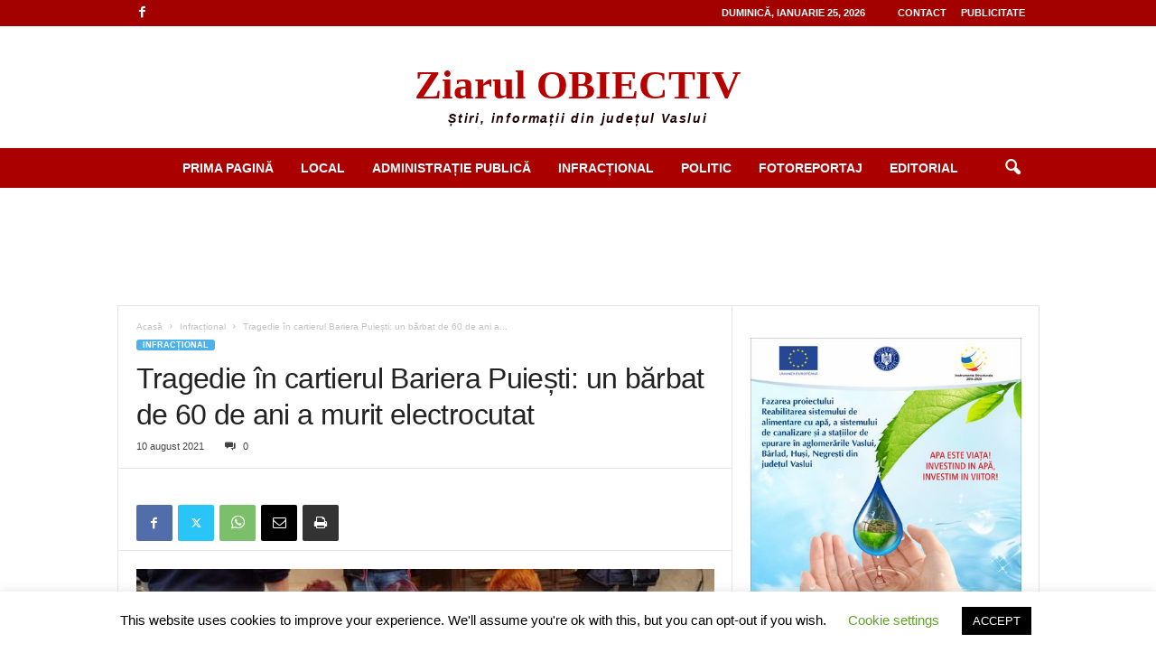

--- FILE ---
content_type: text/html; charset=UTF-8
request_url: https://www.ziarulobiectiv.ro/wp-admin/admin-ajax.php?td_theme_name=Newsmag&v=5.4.3.4
body_size: -152
content:
{"7639":1713}

--- FILE ---
content_type: text/html; charset=utf-8
request_url: https://www.google.com/recaptcha/api2/aframe
body_size: 183
content:
<!DOCTYPE HTML><html><head><meta http-equiv="content-type" content="text/html; charset=UTF-8"></head><body><script nonce="jPfjWwJp6Sd3azwmugBMDA">/** Anti-fraud and anti-abuse applications only. See google.com/recaptcha */ try{var clients={'sodar':'https://pagead2.googlesyndication.com/pagead/sodar?'};window.addEventListener("message",function(a){try{if(a.source===window.parent){var b=JSON.parse(a.data);var c=clients[b['id']];if(c){var d=document.createElement('img');d.src=c+b['params']+'&rc='+(localStorage.getItem("rc::a")?sessionStorage.getItem("rc::b"):"");window.document.body.appendChild(d);sessionStorage.setItem("rc::e",parseInt(sessionStorage.getItem("rc::e")||0)+1);localStorage.setItem("rc::h",'1769328302330');}}}catch(b){}});window.parent.postMessage("_grecaptcha_ready", "*");}catch(b){}</script></body></html>